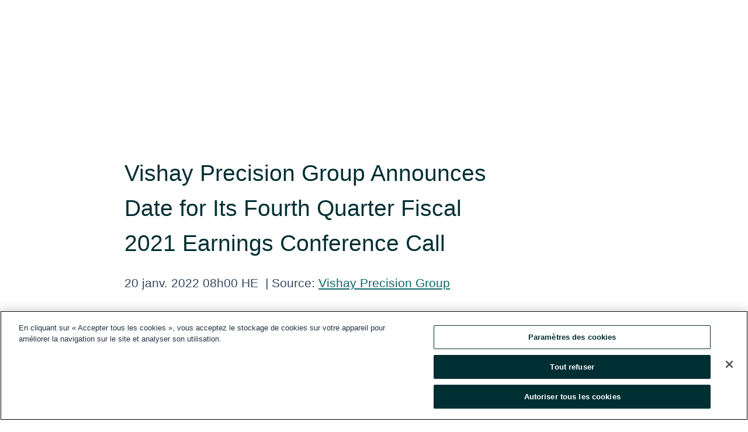

--- FILE ---
content_type: text/html; charset=utf-8
request_url: https://www.globenewswire.com/fr/news-release/2022/01/20/2370132/0/en/Vishay-Precision-Group-Announces-Date-for-Its-Fourth-Quarter-Fiscal-2021-Earnings-Conference-Call.html
body_size: 8054
content:
<!DOCTYPE HTML>
<html xmlns="http://www.w3.org/1999/xhtml" lang="fr">

<head>
    <meta charset="UTF-8" />
    <meta name="viewport" content="width=device-width, initial-scale=1" />

    <script data-document-language="true"
            src="https://cdn.cookielaw.org/scripttemplates/otSDKStub.js"
            data-domain-script="93ab55d0-5227-4b5f-9baa-7c0805ac9eec"
            id="cookie-consent-script"
            charset="UTF-8"
            type="text/javascript">
    </script>


            <!-- Google Tag Manager -->
                    <script>
                    (function (w, d, s, l, i) {
                        w[l] = w[l] || []; w[l].push({
                            'gtm.start':
                                new Date().getTime(), event: 'gtm.js'
                        }); var f = d.getElementsByTagName(s)[0],
                            j = d.createElement(s), dl = l != 'dataLayer' ? '&l=' + l : ''; j.async = true; j.src =
                                'https://www.googletagmanager.com/gtm.js?id=' + i + dl; f.parentNode.insertBefore(j, f);
                    })(window, document, 'script', 'dataLayer', 'GTM-KTB664ZR');
                    </script>
                    <script>
                    (function (w, d, s, l, i) {
                        w[l] = w[l] || []; w[l].push({
                            'gtm.start':
                                new Date().getTime(), event: 'gtm.js'
                        }); var f = d.getElementsByTagName(s)[0],
                            j = d.createElement(s), dl = l != 'dataLayer' ? '&l=' + l : ''; j.async = true; j.src =
                                'https://www.googletagmanager.com/gtm.js?id=' + i + dl; f.parentNode.insertBefore(j, f);
                    })(window, document, 'script', 'dataLayer', 'GTM-KMH7P3LL');
                    </script>
 


    <title>Vishay Precision Group Announces Date for Its Fourth</title>
    


<!-- Search Engine Friendly Metadata  -->
<meta name="author" content="Vishay Precision Group" />
<meta name="keywords" content="NYSE:VPG, Vishay Precision Group, $VPG #VPG #Vishay Precision Gr" />
<meta name="description" content="MALVERN, Pa., Jan.  20, 2022  (GLOBE NEWSWIRE) -- Vishay Precision Group, Inc. (NYSE: VPG), a leading producer of precision sensors and sensor-based..." />
<meta name="title" content="Vishay Precision Group Announces Date for Its Fourth Quarter Fiscal 2021 Earnings Conference Call" />
<meta name="ticker" content="" />
<meta name="DC.date.issued" content="2022-01-20" />
<!-- Google site verification meta tag -->
<meta name="google-site-verification" content="TPh-fYpDjXZUz98ciWasVb52qbvctqomC6zZc8vuUPU" />
<!-- Google Syndication source  -->
<link name="syndication-source" href="https://www.globenewswire.com/fr/news-release/2022/01/20/2370132/0/en/Vishay-Precision-Group-Announces-Date-for-Its-Fourth-Quarter-Fiscal-2021-Earnings-Conference-Call.html" />
<meta name="original-source" content="https://www.globenewswire.com/fr/news-release/2022/01/20/2370132/0/en/Vishay-Precision-Group-Announces-Date-for-Its-Fourth-Quarter-Fiscal-2021-Earnings-Conference-Call.html" />
<!-- Twitter Cards -->
<meta name="twitter:card" content="summary" />
<meta name="twitter:site" content="globenewswire" />
<meta name="twitter:title" content="Vishay Precision Group Announces Date for Its Fourth Quarter Fiscal 2021 Earnings Conference Call" />
<meta name="twitter:description" content="MALVERN, Pa., Jan.  20, 2022  (GLOBE NEWSWIRE) -- Vishay Precision Group, Inc. (NYSE: VPG), a leading producer of precision sensors and sensor-based..." />
<!-- <meta name="twitter:creator" content="??????" />  -->
<!-- Open Graph-->
<meta property="og:title" content="Vishay Precision Group Announces Date for Its Fourth Quarter Fiscal 2021 Earnings Conference Call" />
<meta property="og:type" content="article" />

        <meta name="twitter:image" content="https://ml.globenewswire.com/Resource/Download/6a100403-0113-4085-b4ac-2881776a873a"/>
        <meta property="og:image" content="https://ml.globenewswire.com/Resource/Download/6a100403-0113-4085-b4ac-2881776a873a"/>

<meta property="og:url" content="https://www.globenewswire.com/fr/news-release/2022/01/20/2370132/0/en/Vishay-Precision-Group-Announces-Date-for-Its-Fourth-Quarter-Fiscal-2021-Earnings-Conference-Call.html" />
<meta property="og:description" content="MALVERN, Pa., Jan.  20, 2022  (GLOBE NEWSWIRE) -- Vishay Precision Group, Inc. (NYSE: VPG), a leading producer of precision sensors and sensor-based..." />
<meta property="og:article:published_time" content="2022-01-20T13:00:00Z" />
<meta property="og:article:author " content="Vishay Precision Group" />
<meta property="og:article:tag" content="Vishay Precision Group, $VPG #VPG #Vishay Precision Gr" />
<meta property="og:locale" content="en_US" />
<meta property="og:site_name" content="GlobeNewswire News Room" />


    <meta http-equiv="content-language" content="fr-ca">
    <link rel="shortcut icon" href="/Content/logo/favicon.ico" type="image/x-icon" />
    
    <style>
*,::after,::before{box-sizing:border-box}body{margin:0;font-family:-apple-system,BlinkMacSystemFont,"Segoe UI",Roboto,"Helvetica Neue",Arial,"Noto Sans",sans-serif,"Apple Color Emoji","Segoe UI Emoji","Segoe UI Symbol","Noto Color Emoji";font-size:1rem;font-weight:400;line-height:1.5;color:#212529;text-align:left;background-color:#fff}.container,.container-fluid{width:100%;padding-right:15px;padding-left:15px;margin-right:auto;margin-left:auto}.row{display:-ms-flexbox;display:flex;-ms-flex-wrap:wrap;flex-wrap:wrap;margin-right:-15px;margin-left:-15px}.attachment-row{margin-left:0;margin-right:0}.col,.col-1,.col-10,.col-11,.col-12,.col-2,.col-3,.col-4,.col-5,.col-6,.col-7,.col-8,.col-9,.col-auto,.col-lg,.col-lg-1,.col-lg-10,.col-lg-11,.col-lg-12,.col-lg-2,.col-lg-3,.col-lg-4,.col-lg-5,.col-lg-6,.col-lg-7,.col-lg-8,.col-lg-9,.col-lg-auto,.col-md,.col-md-1,.col-md-10,.col-md-11,.col-md-12,.col-md-2,.col-md-3,.col-md-4,.col-md-5,.col-md-6,.col-md-7,.col-md-8,.col-md-9,.col-md-auto,.col-sm,.col-sm-1,.col-sm-10,.col-sm-11,.col-sm-12,.col-sm-2,.col-sm-3,.col-sm-4,.col-sm-5,.col-sm-6,.col-sm-7,.col-sm-8,.col-sm-9,.col-sm-auto,.col-xl,.col-xl-1,.col-xl-10,.col-xl-11,.col-xl-12,.col-xl-2,.col-xl-3,.col-xl-4,.col-xl-5,.col-xl-6,.col-xl-7,.col-xl-8,.col-xl-9,.col-xl-auto{position:relative;width:100%;padding-right:15px;padding-left:15px}.d-flex{display:-ms-flexbox!important;display:flex!important}.justify-content-start{-ms-flex-pack:start!important;justify-content:flex-start!important}.justify-content-end{-ms-flex-pack:end!important;justify-content:flex-end!important}.justify-content-center{-ms-flex-pack:center!important;justify-content:center!important}.justify-content-between{-ms-flex-pack:justify!important;justify-content:space-between!important}.align-items-center{-ms-flex-align:center!important;align-items:center!important}.align-items-start{-ms-flex-align:start!important;align-items:flex-start!important}.align-items-end{-ms-flex-align:end!important;align-items:flex-end!important}.text-center{text-align:center!important}.text-left{text-align:left!important}.text-right{text-align:right!important}
</style>


    <link rel="preload" as="style" href="/Content/css/bootstrap.min.css" onload="this.rel='stylesheet'" />
    <link rel="preload" as="style" href="/bundles/pnr-global-styles-v2?v=9pzYx8eSfGH4a94jj8VVvcBAajhkLyhoyKcbIO9Gfz01" onload="this.rel='stylesheet'" />
    <link rel="preload" as="style" href="/bundles/react-styles?v=b_fjGqmGaiTPLfxc1JHaZ0vIcbDqd6UnW8kQLg-Fkgk1" onload="this.rel='stylesheet'" />
    <link rel="preload" as="style" href="/home/assests/styles/global-override.css" onload="this.rel='stylesheet'" />
    <link href="/bundles/react-styles?v=b_fjGqmGaiTPLfxc1JHaZ0vIcbDqd6UnW8kQLg-Fkgk1" rel="stylesheet"/>


    <script src="/Scripts/stickyfill.min.js" defer async></script>

        <link rel="canonical" href="https://www.globenewswire.com/fr/news-release/2022/01/20/2370132/0/en/Vishay-Precision-Group-Announces-Date-for-Its-Fourth-Quarter-Fiscal-2021-Earnings-Conference-Call.html" />
                <link rel="alternate" href="https://www.globenewswire.com/news-release/2022/01/20/2370132/0/en/Vishay-Precision-Group-Announces-Date-for-Its-Fourth-Quarter-Fiscal-2021-Earnings-Conference-Call.html" hreflang="en" />
                <link rel="alternate" href="https://www.globenewswire.com/fr/news-release/2022/01/20/2370132/0/en/Vishay-Precision-Group-Announces-Date-for-Its-Fourth-Quarter-Fiscal-2021-Earnings-Conference-Call.html" hreflang="fr" />
                <link rel="alternate" href="https://www.globenewswire.com/de/news-release/2022/01/20/2370132/0/en/Vishay-Precision-Group-Announces-Date-for-Its-Fourth-Quarter-Fiscal-2021-Earnings-Conference-Call.html" hreflang="de" />
                <link rel="alternate" href="https://www.globenewswire.com/news-release/2022/01/20/2370132/0/en/Vishay-Precision-Group-Announces-Date-for-Its-Fourth-Quarter-Fiscal-2021-Earnings-Conference-Call.html" hreflang="x-default" />
<script type="text/javascript" defer src="/bundles/layout-jquery-scripts?v=TXkXsX7p7r9-AnnjDqFdUGhnEN2-r8TpYAaGbshNq4s1"></script>
        <link rel="preload" href="/bundles/react-scripts?v=zyci3s7aGQqRkvoO_AOz6ZQ3gz-P9CICgSzEfElX_V81" as="script">

    <script type="text/javascript">
        window.enableInlineImageZoom = false;
        var fsEnableInlineImageZoom = 'True';
        if (fsEnableInlineImageZoom && fsEnableInlineImageZoom.trim().toLowerCase() === 'true')
        {
            window.enableInlineImageZoom = true;
        }

        window.quoteCarouselSettings = {
            isEnabled: 'False' === 'True' ? true : false,
            documentQuotes: '',
            releaseYear: '2022',
        };



    </script>
    <script src="/bundles/article-details-scripts?v=zmZ4siZHjBmTgZvf_xZeAqLWaIhNc7WVWZbm-gsnYAk1"></script>


<input name="__RequestVerificationToken" type="hidden" value="uT88oJQdDBzXq2WTj6U4ZublyDwauLFslNIxii-wz5Cla6z6CkbaSWNNipnPhUqTxK5aLsIjhAROmFHTrLuT9vIaUUY1" />
    <script type="application/ld+json">
        {"@context":"https://schema.org","@type":"NewsArticle","@id":"https://www.globenewswire.com/fr/news-release/2022/01/20/2370132/0/en/Vishay-Precision-Group-Announces-Date-for-Its-Fourth-Quarter-Fiscal-2021-Earnings-Conference-Call.html","url":"https://www.globenewswire.com/fr/news-release/2022/01/20/2370132/0/en/Vishay-Precision-Group-Announces-Date-for-Its-Fourth-Quarter-Fiscal-2021-Earnings-Conference-Call.html","headline":"Vishay Precision Group Announces Date for Its Fourth Quarter Fiscal 2021 Earnings Conference Call","alternativeHeadline":"Vishay Precision Group Announces Date for Its Fourth Quarter Fiscal","description":"MALVERN, Pa., Jan.  20, 2022  (GLOBE NEWSWIRE) -- Vishay Precision Group, Inc. (NYSE: VPG), a leading producer of precision sensors and sensor-based...","dateline":"Malvern, Pennsylvania, UNITED STATES","datePublished":"2022-01-20T13:00:00Z","dateModified":"2022-01-20T13:00:00Z","inLanguage":"en","isAccessibleForFree":true,"keywords":["Vishay Precision Group","$VPG #VPG #Vishay Precision Gr"],"articleSection":["Calendrier des événements"],"author":{"@type":"Organization","@id":"https://vpgsensors.com","name":"Vishay Precision Group","url":"https://vpgsensors.com","logo":{"@type":"ImageObject","url":"http://www.globenewswire.com/fr/Attachment/LogoDisplay/874686?filename=874686.jpg&size=1","width":374,"height":800,"caption":"Vishay Precision Group"}},"publisher":{"@type":"Organization","@id":"https://www.globenewswire.com/","name":"GlobeNewswire","url":"https://www.globenewswire.com","description":"GlobeNewswire is a leading press release distribution service for financial and corporate communications.","logo":{"@type":"ImageObject","url":"https://www.globenewswire.com/Home/assests/images/eq-notified-dark.svg","width":300,"height":64}},"sourceOrganization":[{"@type":"Organization","@id":"https://vpgsensors.com","name":"Vishay Precision Group","url":"https://vpgsensors.com"}],"locationCreated":{"@type":"Place","name":"Malvern, Pennsylvania, UNITED STATES"}}
    </script>



    
    <link href="/bundles/article-details-styles?v=4wr0seRDRf-Zm2LPF8-8pSRMjBVU7XxCC_HHIUyyQps1" rel="stylesheet"/>



    <script src="/bundles/global-shared-scripts?v=judktJnKKFTlTNQ_2dcLwzh7zTItc3AhwgQaeqAriwU1"></script>

</head>
<body id="app-body-container" style="margin:0;">
        <!-- Google Tag Manager (noscript) -->
                <noscript><iframe src="https://www.googletagmanager.com/ns.html?id=GTM-KTB664ZR" height="0" width="0" style="display:none;visibility:hidden"></iframe></noscript>
                <noscript><iframe src="https://www.googletagmanager.com/ns.html?id=GTM-KMH7P3LL" height="0" width="0" style="display:none;visibility:hidden"></iframe></noscript>
        <!-- End Google Tag Manager (noscript) -->

    <div role="main">
        <a href="#maincontainer" class="skip-link btn btn-primary text-uppercase">Accessibility: Skip TopNav</a>
        <!--Start header -->
        <div id="pnr-global-site-header-section" style="min-height: 85px">
        </div>
        <!--End header-->
        <!-- Start Body -->
        <div class="pnr-body-container" id="maincontainer" tabindex="-1">
                <script type="text/javascript">

            // used in ui component
        window.pnrApplicationSettings = {
                Application:"pnr",
                SelectedLocale: 'fr-CA',
                PnrHostUrl: 'https://www.globenewswire.com',
                IsAuthenticated: 'False' === "True" ? true : false,
                ContextUser: '',
                ApplicationUrl: 'https://www.globenewswire.com',
                PageContext: '',
                SubscriptionId: 0,
                SubscriptionName: '',
                ArticleLogoUrl: '',
                ArticleHeadline: '',
                IsMobileVersion: 'False' === "True" ? true : false,
                HideLanguageSelection : false,
                NewsSearchHeading: '',
                ArticleMediaAttachments: [],
                AuthSessionExpirationMinutes: '0',
                AppLogoUrl: 'https://www.globenewswire.com/content/logo/color.svg',
                ReaderForgotPasswordUrl: 'https://pnrlogin.globenewswire.com/fr/reset/confirmresetpassword',
                ReaderRegisterUrl: 'https://pnrlogin.globenewswire.com/fr/register',
                IsQuickSignInEnabled: true,
                ReaderAccountBaseUrl: 'https://pnrlogin.globenewswire.com',
                articleSideBarSettings:{},
                SiteSupportedLanguages: 'en,fr,de',
                HideOrganizationSearch: false,
                SearchBasePath: '/search/',
                GoogleClientId: '747241285181-l5skhv8icjefl651ehg7ps4eif8kpqgi.apps.googleusercontent.com',
                GoogleSsoEnabled: true,
                ArticleLanguage: "",
                LinkedInSsoEnabled: false,
                LinkedInVersion: '',
				ClaimStatus: null,
				HideQuickSignInLogin:false,
                SessionId: '',
                ContextWidgetPublicId:""
            };
    </script>






<script type="text/javascript">
       var articleSideBarEnabled = false;
       var fsArticleSideBarEnabled = 'True';
       if (fsArticleSideBarEnabled && fsArticleSideBarEnabled.trim().toLowerCase() === 'true')
       {
          articleSideBarEnabled = true;
    }
</script>

<div class="main-container container-overwrite p-0 d-flex" id="container-article" itemscope itemtype="http://schema.org/NewsArticle">

    <div class="main-container-content ">
        <meta itemprop="wordCount" content="0" />
        <meta itemprop="inLanguage" content="en" />
        <meta itemprop="description" name="description" content="MALVERN, Pa., Jan.  20, 2022  (GLOBE NEWSWIRE) -- Vishay Precision Group, Inc. (NYSE: VPG), a leading producer of precision sensors and sensor-based..." />
        <meta itemprop="dateModified" content="2022-01-20" />
        <meta itemscope itemprop="mainEntityOfPage" itemType="https://schema.org/WebPage" itemid="https://www.globenewswire.com/fr/news-release/2022/01/20/2370132/0/en/Vishay-Precision-Group-Announces-Date-for-Its-Fourth-Quarter-Fiscal-2021-Earnings-Conference-Call.html" />

        <div class="main-header-container ">






    <div class="carousel-container" id="article-logo-carousel">
    </div>
<script type="text/javascript">

    window.pnrApplicationSettings.PageContext = 'article-page';
    window.articlesSecondaryLogos = null;
        window.articlesSecondaryLogos = JSON.parse('[{\"Title\":\"vpg_logo.jpg\",\"Caption\":null,\"altText\":\"vpg_logo.jpg\",\"LogoUrl\":\"https://ml.globenewswire.com/Resource/Download/6a100403-0113-4085-b4ac-2881776a873a\",\"SourceAlias\":null,\"IsPrimaryLogo\":true,\"ShowDownloadLink\":false}]');


    try {
        window.pnrApplicationSettings.ArticleLogoUrl = 'https://ml.globenewswire.com/Resource/Download/6a100403-0113-4085-b4ac-2881776a873a?size=3';
    } catch (ex) {
        console.log(e);
    }
</script>


            <h1 class="article-headline" itemprop="headline" >Vishay Precision Group Announces Date for Its Fourth Quarter Fiscal 2021 Earnings Conference Call</h1>




<p class="article-published-source" style="min-height: 46px; min-width: 700px;">


    <span class="justify-content-start">
        <span class="article-published" itemprop="datePublished">
            <time datetime="2022-01-20T13:00:00Z">20 janv. 2022 08h00 HE</time>
        </span>

        <span class="article-source" style="min-width: 260px;" itemprop="sourceOrganization" itemscope itemtype="http://schema.org/Organization">
            <span>&nbsp;</span>| Source:
            <span>

                <a href="/fr/search/organization/Vishay%2520Precision%2520Group" itemprop="name">Vishay Precision Group</a>
            </span>
                <meta itemprop="logo" url="https://ml.globenewswire.com/Resource/Download/6a100403-0113-4085-b4ac-2881776a873a?size=2" alt="Company Name Logo" />

        </span>
    </span>

    <span id="pnr-global-follow-button" class="pnr-follow-button-width-height"></span>

    <span itemprop="author copyrightHolder" style="display: none;">Vishay Precision Group</span>

    

</p>

<script type="text/javascript">
    window.pnrApplicationSettings.articleSideBarSettings.orgDetails = {
            location : '',
            name : "Vishay Precision Group",
            website : 'https://vpgsensors.com',
            industryName: 'Electrical Components \u0026 Equipment',
            boilerplate: '',
            isCompanyProfileSectionVisible: 'True' === 'True' ? true : false,
            ceo: '',
            numberOfEmployees: '',
            revenue: '',
            netIncome: '',
    }

    window.pnrApplicationSettings.articleSideBarSettings.socialSettings = {
        facebookHandle: '',
        twitterHandle: '',
        linkedInHandle: '',
        youtubeHandle: '',
        vimeoHandle: '',
        tiktokHandle: '',
        instagramHandle: '',
        isSocialHandlersSectionVisible: 'True' === 'True' ? true : false,
        isSocialTimeLineSectionStatus: {
            twitterTimeLineSectionVisible : false,
        },
        isTwitterTimeLineEnabled:'False' === 'True' ? true : false,
    }
</script>

        </div>
        <hr />
        <div class="main-scroll-container">
            <div id="pnr-global-social-media-sidebar-section" style="display: block; position: absolute; height: 100%;"></div>
            <div class="main-body-container article-body "  id="main-body-container" itemprop="articleBody">
<p align="left">MALVERN, Pa., Jan.  20, 2022  (GLOBE NEWSWIRE) -- Vishay Precision Group, Inc. (NYSE: VPG), a leading producer of precision sensors and sensor-based systems, will release financial results for its fourth quarter of fiscal 2021 after the close of the market on Tuesday, February 15, 2022.<br /></p>      <p>Ziv Shoshani, chief executive officer, and Bill Clancy, chief financial officer, will host a conference call the following day on Wednesday, February 16, 2022 at 9:00 a.m. ET (8:00 a.m. CT). To access the conference call, interested parties may call 1-888-317-6003 or internationally 1-412-317-6061 and use passcode 5963923, or by visiting the “Events” page of investor relations section of the VPG website at <a href="https://www.globenewswire.com/Tracker?data=yyHYEG2T_ZVvLfRIZ4ZCvMMeTCPZHRcQpquFLbZm8JWnDQS5HHKku-GUlREOFiu_rdR61Mae9IAdggQmO3FDZi8cPS1grn0DXMeZMTmu37kCNs45cmgBv1n9h9iuuC_YIHfqz7mkO3n6UJuN4DfV4XcUs8_e5_letB8Tdgxl91Y=" rel="nofollow" target="_blank" title="">http://ir.vpgsensors.com</a>.</p>      <p>A replay will be available approximately one hour after the completion of the call by calling toll-free 1-877-344-7529 or internationally 1-412-317-0088 and by using passcode 3054532. The replay will also be available on the “Events” page of investor relations section of the VPG website at <a href="https://www.globenewswire.com/Tracker?data=yyHYEG2T_ZVvLfRIZ4ZCvMMeTCPZHRcQpquFLbZm8JXzamX9PpCD6k1R-3Jax1-X5IhGTMh9m_-6BaAoh_EnDkfp3AqH1hVsVRN_SHSLQfgTBWasOHR-J5suNF4bKIiiqLc3Abndur_1r219BCBcAi_4HfcSrgXO0fZvnmNBw50=" rel="nofollow" target="_blank" title="">http://ir.vpgsensors.com</a> for a limited time.</p>      <p><strong>About VPG</strong><br />Vishay Precision Group, Inc. is an internationally recognized designer, manufacturer and marketer of components based on its resistive foil technology; sensors; and sensor-based measurements systems specializing in the growing markets of stress, force, weight, pressure, and current measurements. VPG is a market leader of foil technology products, providing ongoing technology innovations in precision foil resistors and foil strain gages, which are the foundation of the company’s force sensors products and its weighing and control systems. The product portfolio consists of a variety of well-established brand names recognized for precision and quality in the marketplace. To learn more, visit VPG at <a href="https://www.globenewswire.com/Tracker?data=RnOUCdTAfCDXpmoYxRuPQ1sBUwHejQlO_GxqTl1AIw4LovqY9Fkc3dQSy4h3wep3aZYHBJP6CVzTj5U_D6dQuA==" rel="nofollow" target="_blank" title="www.vpgsensors.com">www.vpgsensors.com</a>.</p>      <p>Contact:<br />Steve Cantor<br />Sr. Director, Investor Relations<br />Vishay Precision Group<br /><a href="https://www.globenewswire.com/Tracker?data=CJP-O28u4-kPKoPONvM-vn8vOOdev0sz7IVeYruUzxtTzQsPHE9IwJxqo3TzJswgmj-cU6VwEbGGLrruWGCvtkZO-7my68eLQ9QxztYZ2ik=" rel="nofollow" target="_blank" title="info@vpgsensors.com">info@vpgsensors.com</a><br />781-222-3516</p>      <p> </p>  <br /><img src='https://ml.globenewswire.com/media/ZDFlOTEyNDgtY2IxNC00NGJmLTgxYWQtNGIzZDM2YjQxODQ1LTExOTEwMDQ=/tiny/Vishay-Precision-Group.png' referrerpolicy='no-referrer-when-downgrade' />
            </div>






<script type="text/javascript">


</script>
        <div class="main-tags-attachments-container">
            <hr/>
                <div class="tags-container">
                    <h2 class="tags-title">Mot-cl&#233;</h2>
                            <span itemprop="keywords">
                                <a class="article_tag" id="search-tag-1" href="/fr/search/tag/$vpg%2520%2523vpg%2520%2523vishay%2520precision%2520gr" title="$VPG #VPG #Vishay Precision Gr">$VPG #VPG #Vishay Precision Gr</a>
                            </span>

                </div>


        </div>


<!-- Contact -->


        </div>

        <meta itemprop="provider" content="“GlobeNewswire”" />
        <meta itemprop="isFamilyFriendly" content="true" />
        <meta itemprop="copyrightYear" content="2022" />
    </div>
        <div class="company-profile-content" id="article-side-bar" style="position: relative; width: 20%; padding: 50px 32px; min-width: 300px; "></div>
</div>


<script type="text/javascript">
    window.setTimeout(() => {
        try {
            autoFitImages('.featuredNewsH', { debug: false });
        } catch (error) {
            console.error('Error in autoFitImages:', error);
        }
    }, 100); 
</script>



<div class="container-fluid">
    <div id="pnr-global-card-explore-view" class="custom-container" style="min-height: 500px;"></div>
</div>
<div id="attachment-render-section"></div>
<div id="large-table-viewer"></div>

        <input type="hidden" value="27-03-2024 11:13:20 UTC" data-format="DD-MM-YYYY HH:MM:SS" data-context="article" data-type="index" />
        <input type="hidden" value="27-03-2024 11:13:20 UTC" data-format="DD-MM-YYYY HH:MM:SS" data-context="body" data-type="index" />
    <input type="hidden" name="data-source" value="OS"/>


<script type="text/javascript">

    window.pnrApplicationSettings.PageContext = 'article-page';

    try {
        window.pnrApplicationSettings.ArticleHeadline = 'Vishay Precision Group Announces Date for Its Fourth Quarter Fiscal 2021 Earnings Conference Call';
    } catch (ex) {
        console.log(ex);
    }
    window.pnrApplicationSettings.IsAuthenticated = false;
    window.analyticsTrackingId = 'd1e91248-cb14-44bf-81ad-4b3d36b41845';

    window.cardExplore = {
        id:"pnr-global-card-explore-view",
        ExploreView:{
            ApiUrl: "/api/article/explore/fr/False",
            IsHorizontalView : true
        }
    };



    window.ZoomOutTitle = 'Agrandir';
    window.combinedMediaPortal = {
        followButtonElementId:"pnr-global-follow-button",
        socialMediaSideBarElementId:"pnr-global-social-media-sidebar-section",
        followFormModel: {
            ApiUrl:'/api/subscribe/follow-organization',
            ContextOrgId:59525,
            OrgName:'Vishay Precision Group'
        },
        socialShareModel: JSON.parse('{\"SocialItemData\":{\"Url\":\"https://www.globenewswire.com/fr/news-release/2022/01/20/2370132/0/en/Vishay-Precision-Group-Announces-Date-for-Its-Fourth-Quarter-Fiscal-2021-Earnings-Conference-Call.html\",\"Title\":\"Vishay Precision Group Announces Date for Its Fourth Quarter Fiscal 2021 Earnings Conference Call\",\"Body\":\"MALVERN, Pa., Jan.  20, 2022  (GLOBE NEWSWIRE) -- Vishay Precision Group, Inc. (NYSE: VPG), a leading producer of precision sensors and sensor-based systems, will release financial results for its...\"},\"AdditionalItems\":[{\"Key\":\"printedcopy\",\"Label\":\"Imprimer\",\"Url\":\"https://www.globenewswire.com/fr/news-release/2022/01/20/2370132/0/en/Vishay-Precision-Group-Announces-Date-for-Its-Fourth-Quarter-Fiscal-2021-Earnings-Conference-Call.html?print=1\",\"Track\":true},{\"Key\":\"downloadPdf\",\"Label\":\"Télécharger le PDF\",\"Url\":\"https://www.globenewswire.com/fr/news-release/2022/01/20/2370132/0/en/Vishay-Precision-Group-Announces-Date-for-Its-Fourth-Quarter-Fiscal-2021-Earnings-Conference-Call.html?pdf=1\",\"Track\":true},{\"Key\":\"rss\",\"Label\":\"S’abonner via RSS\",\"Url\":\"/rssfeed/organization/Opor5uJaLPeCIJUlEtk50g==\",\"Track\":true},{\"Key\":\"atom\",\"Label\":\"S’abonner via ATOM\",\"Url\":\"/atomfeed/organization/Opor5uJaLPeCIJUlEtk50g==\",\"Track\":true},{\"Key\":\"js-widget\",\"Label\":\"JavaScript\",\"Url\":\"https://www.globenewswire.com/fr/JSWidget/organization/K720qlp2jOEb6cVlEQ-4kg%3d%3d\",\"Track\":false}],\"BasicModel\":false,\"ShowPintrest\":false}')
    }

    window.pnrApplicationSettings.NavBarScrollHeight = 300;
    window.pnrApplicationSettings.Version = 'dark';
    window.pnrApplicationSettings.articleSideBarSettings.pressReleaseActions = JSON.parse('{\"SocialItemData\":{\"Url\":\"https://www.globenewswire.com/fr/news-release/2022/01/20/2370132/0/en/Vishay-Precision-Group-Announces-Date-for-Its-Fourth-Quarter-Fiscal-2021-Earnings-Conference-Call.html\",\"Title\":\"Vishay Precision Group Announces Date for Its Fourth Quarter Fiscal 2021 Earnings Conference Call\",\"Body\":\"MALVERN, Pa., Jan.  20, 2022  (GLOBE NEWSWIRE) -- Vishay Precision Group, Inc. (NYSE: VPG), a leading producer of precision sensors and sensor-based systems, will release financial results for its...\"},\"AdditionalItems\":[{\"Key\":\"printedcopy\",\"Label\":\"Imprimer\",\"Url\":\"https://www.globenewswire.com/fr/news-release/2022/01/20/2370132/0/en/Vishay-Precision-Group-Announces-Date-for-Its-Fourth-Quarter-Fiscal-2021-Earnings-Conference-Call.html?print=1\",\"Track\":true},{\"Key\":\"downloadPdf\",\"Label\":\"Télécharger le PDF\",\"Url\":\"https://www.globenewswire.com/fr/news-release/2022/01/20/2370132/0/en/Vishay-Precision-Group-Announces-Date-for-Its-Fourth-Quarter-Fiscal-2021-Earnings-Conference-Call.html?pdf=1\",\"Track\":true},{\"Key\":\"rss\",\"Label\":\"S’abonner via RSS\",\"Url\":\"/rssfeed/organization/Opor5uJaLPeCIJUlEtk50g==\",\"Track\":true},{\"Key\":\"atom\",\"Label\":\"S’abonner via ATOM\",\"Url\":\"/atomfeed/organization/Opor5uJaLPeCIJUlEtk50g==\",\"Track\":true},{\"Key\":\"js-widget\",\"Label\":\"JavaScript\",\"Url\":\"https://www.globenewswire.com/fr/JSWidget/organization/K720qlp2jOEb6cVlEQ-4kg%3d%3d\",\"Track\":false}],\"BasicModel\":false,\"ShowPintrest\":false}');
    window.pnrApplicationSettings.articleSideBarSettings.isEnabled = true;
    window.pnrApplicationSettings.articleSideBarSettings.releaseSummary = '';
    window.pnrApplicationSettings.articleSideBarSettings.isPreviewOnlyMode = false;
    window.pnrApplicationSettings.ArticleLanguage = "en";

</script>

        </div>
        <!-- End Body -->
        <!--Start footer -->
        <div id="pnr-global-site-footer-section" class="home-page-footer" style="min-height: 300px"></div>
        <!--End footer-->



        <script>
            var preloadedScript = document.createElement("script");
            preloadedScript.src = "/bundles/react-scripts?v=zyci3s7aGQqRkvoO_AOz6ZQ3gz-P9CICgSzEfElX_V81";
            document.head.appendChild(preloadedScript);
        </script>
        <noscript>
            <script src="/bundles/react-scripts?v=zyci3s7aGQqRkvoO_AOz6ZQ3gz-P9CICgSzEfElX_V81"></script>

        </noscript>
    </div>
    <div id="quick-reader-sign-container"></div>
</body>
</html>
